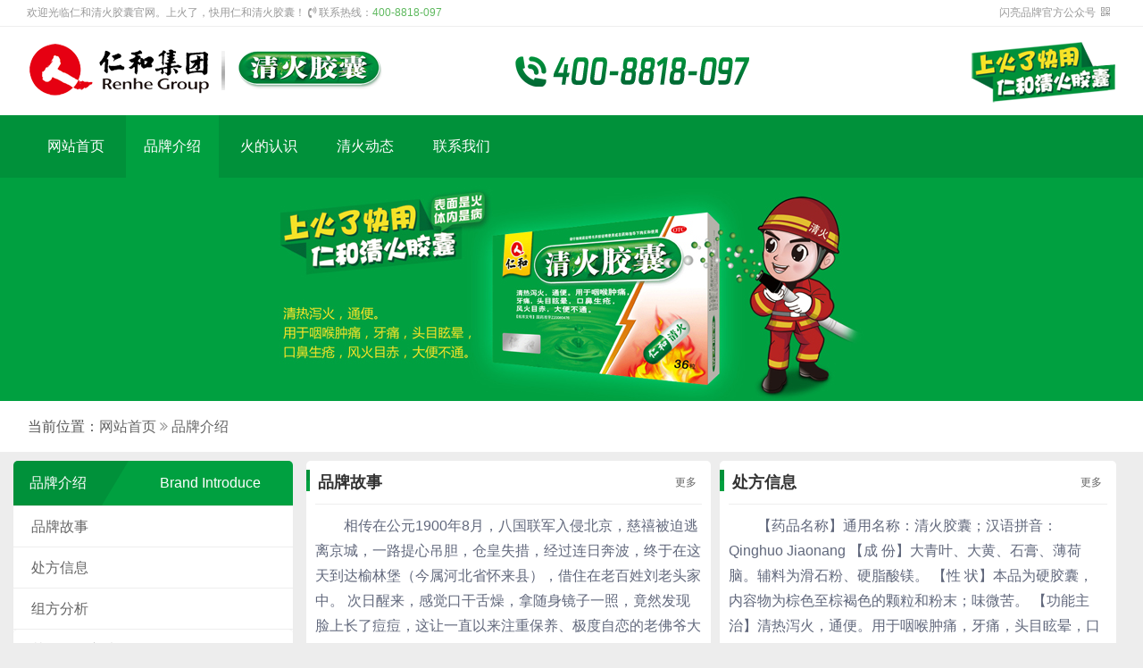

--- FILE ---
content_type: text/html; charset=UTF-8
request_url: http://www.rhqinghuo.com/?cat=1
body_size: 8995
content:
<!doctype html>
<html class="no-js">
    <head>
        <meta charset="utf-8">
        <meta http-equiv="X-UA-Compatible" content="IE=edge">
        <title>品牌介绍-仁和集团官网</title>
        
        <!--网站关键词-->
        <meta name="keywords" content="品牌介绍-仁和集团">
	        
        <meta name="description" content="品牌介绍-仁和集团">
        <meta name="viewport" content="width=device-width, initial-scale=1">
		<meta name="baidu-site-verification" content="sqDuAYttFN" />
        <!-- Set render engine for 360 browser -->
        <meta name="renderer" content="webkit"/>
		<meta name="force-rendering" content="webkit"/>
		<meta http-equiv="X-UA-Compatible" content="IE=Edge,chrome=1"/>
        <!-- No Baidu Siteapp-->
        <meta http-equiv="Cache-Control" content="no-siteapp" />

        <!--[if (gte IE 9)|!(IE)]><!-->
        <link href="http://lib.baomitu.com/amazeui/2.7.2/css/amazeui.min.css" rel="stylesheet">
        <script src="https://lib.baomitu.com/jquery/3.1.1/jquery.min.js"></script>
        <!--<![endif]-->
        <!--[if lte IE 8 ]>
        <link rel="stylesheet" href="http://www.rhqinghuo.com/wp-content/themes/qinghuo_pc/assets/css/amazeui.min.css">
        <script src="http://lib.baomitu.com/jquery/1.9.0/jquery.min.js"></script>
        <script src="http://www.rhqinghuo.com/wp-content/themes/qinghuo_pc/assets/js/html5.min.js"></script>
        <script src="http://www.rhqinghuo.com/wp-content/themes/qinghuo_pc/assets/js/amazeui.ie8polyfill.min.js"></script>
        <![endif]-->
        <link rel="stylesheet" type="text/css" href="http://www.rhqinghuo.com/wp-content/themes/qinghuo_pc/assets/css/renhe.css" />
        <link rel="stylesheet" type="text/css" href="http://www.rhqinghuo.com/wp-content/themes/qinghuo_pc/assets/css/wp.css" />
        <link rel="stylesheet" type="text/css" href="http://www.rhqinghuo.com/wp-content/themes/qinghuo_pc/assets/css/renhe_insert.css" />
        <script src="https://lib.baomitu.com/amazeui/2.7.2/js/amazeui.min.js"></script>
		<!--		<script src="https://cdn.bootcss.com/echo.js/1.7.3/echo.min.js"></script>-->
		<script>
var _hmt = _hmt || [];
(function() {
  var hm = document.createElement("script");
  hm.src = "https://hm.baidu.com/hm.js?208b25706a6496b5917239d63f425815";
  var s = document.getElementsByTagName("script")[0]; 
  s.parentNode.insertBefore(hm, s);
})();
</script>

		<style>



.am-container {
    width: 1250px !important;
    max-width: none;
}

		</style>		
    </head>
<body>

<div class="am-padding-vertical-xs renhe-text-light am-text-xs renhe-bg-white">
<div class="am-container">
	欢迎光临仁和清火胶囊官网。上火了，快用仁和清火胶囊！
<i class="am-icon-volume-control-phone"></i> 联系热线：<span class='am-text-success'>400-8818-097</span>
<span class="am-fr">
	闪亮品牌官方公众号
	 <span id="doc-dropdown-js" class="am-dropdown" data-am-dropdown>
	  <span id="weixin" class="renhe-icon renhe-pointer renhe-padding-3px am-margin-right-xs">
	  <i class="am-icon-qrcode am-dropdown-toggle" data-am-dropdown></i>
	  </span>
	  <div class="am-dropdown-content am-padding-0" style="height: 185px;">
	  	<img src="http://www.rhqinghuo.com/wp-content/uploads/sites/20/2017/11/qrcode.png" class="am-img-responsive" alt=""/>
	  	<div class="renhe-text-light am-text-sm am-text-center" style="margin-top: -3px;">
	  		扫码关注微信公众号
	  	</div>
	  </div>
	</span>
	<span>
	
	</span>
</span>
</div>
</div>
<hr class="am-margin-vertical-0">
<div class="renhe-bg-white">
<div class="am-g am-container am-padding-vertical-xs">
  <div class="am-u-sm-5 am-padding-horizontal-0">
  	<img  src="http://www.rhqinghuo.com/wp-content/uploads/sites/20/2021/04/qh-1.png">
  </div>
  
  <div class="am-u-sm-3 am-padding-right-0 am-padding-left-xl">
  	<img src="http://www.rhqinghuo.com/wp-content/uploads/sites/20/2019/10/qinghuotel.png" alt=""/>
  </div>
  
  <div class="am-u-sm-4 am-padding-right-0">

  	<div class="am-fr renhe-margin-top-3">
  	<img src="http://www.rhqinghuo.com/wp-content/uploads/sites/20/2019/11/sdsdsdsd.png" class="renhe-height-85" alt=""/>
  	</div>
  </div>
  
  
  
</div>
</div>

<style>
 /*清除原样式*/
        * {
            margin: 0px;
            padding: 0px;
            border: 0px;
        }

        ul {
            list-style: none;
        }

        a {
            text-decoration: none;
        }
        /*一级菜单样式*/
        #nav {
            width: auto;
            margin: 0px auto;
        }

            #nav ul li {
                float: left;
                /*包含块*/
                position:relative;
            }

                #nav ul li a {
                    display: block;



                    text-align: center;
                    color: #fff;
                    z-index: 999;
                }

      
                /*二级菜单样式*/
                #nav ul li ul {
                position:absolute;
                top:54px;
                left:-60px;
                display:none;
                width: 190px;
                }
                    #nav ul li ul li {
                    float:none;
                    padding: 0px;
                    z-index: 999;
                    }
                    #nav ul li ul li a{
                        background:#00913a;
                        border-top: solid 1px #006834;
                        height: 50px;
                        line-height: 50px;
						z-index: 999;
                    }
                    #nav ul li ul li a:hover{
                        background:#00a040;
                    }
                    
                    /*一级菜单悬停时二级菜单可见*/
                #nav ul li:hover ul {
                display:block;
                }
</style>

<div class="renhe-bg-primary" style="z-index: 999;" data-am-sticky="{animation: 'slide-top'}">
	<div class="am-g am-container am-padding-horizontal-0">
		<div class="am-u-sm-9 am-padding-horizontal-0" id="nav">
			<ul class="renhe-nav am-padding-horizontal">
		  			  	<li class=><a href='/'>网站首页</a></li><li class=renhe-active><a href="http://www.rhqinghuo.com/?cat=1" title="品牌介绍">品牌介绍</a><ul><li><a href="/?cat=6">品牌故事</a></li><li><a href="/?cat=7">处方信息</a></li><li><a href="/?cat=8">组方分析</a></li><li><a href="/?cat=54">其他服用方法</a></li></ul></li><li class=><a href="http://www.rhqinghuo.com/?cat=4" title="火的认识">火的认识</a><ul><li><a href="/?cat=12">定义篇</a></li><li><a href="/?cat=13">分类篇</a></li><li><a href="/?cat=124">治疗篇</a></li></ul></li><li class=><a href="http://www.rhqinghuo.com/?cat=2" title="清火动态">清火动态</a><ul><li><a href="/?cat=9">新闻资讯</a></li><li><a href="/?cat=11">平面展示</a></li><li><a href="/?cat=55">清火视频</a></li></ul></li><li class=><a href="http://www.rhqinghuo.com/?cat=5" title="联系我们">联系我们</a><ul></ul></li>		  	</ul>

		</div>
	</div>
</div>

<script>
function AddFavorite(title, url) {
    try {
        window.external.addFavorite(url, title);
    }
    catch (e) {
        try {
            window.sidebar.addPanel(title, url, "");
        }
        catch (e) {
            alert("抱歉，您所使用的浏览器不支持完成此操作。\n\n加入收藏失败，请使用Ctrl+D进行添加");
        }
    }
}

function SetHome(obj,url){   try{     obj.style.behavior='url(#default#homepage)';     obj.setHomePage(url);   }catch(e){     if(window.netscape){      try{        netscape.security.PrivilegeManager.enablePrivilege("UniversalXPConnect");      }catch(e){        alert("抱歉，此操作被浏览器拒绝！\n\n请在浏览器地址栏输入“about:config”并回车然后将[signed.applets.codebase_principal_support]设置为'true'");      }     }else{     alert("抱歉，您所使用的浏览器无法完成此操作。\n\n您需要手动将【"+url+"】设置为首页。");     }  } }

  $(function() {
    var $dropdown = $('#doc-dropdown-js'),
    data = $dropdown.data('amui.dropdown');
    $('#weixin').on('mouseover', function(e) {
      $dropdown.dropdown('toggle');
      return false;
    });
    
    $('#weixin').on('mouseout', function(e) {
      $dropdown.dropdown('toggle');
      return false;
    });

  });


</script>	<style>
		 .wp-post-image{
		 	height: 130px;
		 	border-radius: 5px;
		 }
		 h2{
		 	color: #000000;
		 	font-size: 18px;
		 }
		 .am-list li:last-child{
		 	border-radius: 5px;
		 }
	</style>
	
	<div style="background: url(http://www.rhqinghuo.com/wp-content/uploads/sites/20/2019/11/slid.jpg);background-position: center;height:250px"></div>
	
<div class="renhe-bg-white renhe-bottom-border-light">	
	<div class="am-padding am-container">
		<span class="renhe-text-link">当前位置：</span><a href="http://www.rhqinghuo.com">网站首页</a> <i class="am-icon-angle-double-right renhe-text-light"></i> <a href="http://www.rhqinghuo.com/?cat=1">品牌介绍</a>	</div>
</div>	
	<div class="am-container">
	
	<div class="am-g am-margin-top-sm">
	
	<div class="am-u-sm-3 renhe-text-white am-padding-0">


			<div class="am-g renhe-border-radius">
				<div class="am-u-sm-4 am-text-center am-padding-right-0">
					<div class="renhe-bg-primary renhe-border-radius-top-left" style="line-height: 50px;">
						品牌介绍					</div>
				</div>
				<div class="am-u-sm-8 am-padding-left-0">
					<div class="renhe-bg-black renhe-border-radius-top-right" style="line-height: 50px;background-color: #00a040;">
						<span class="sanjiao" style="float: left;"></span>
						<div class="am-text-center">
							Brand Introduce
						</div>
						
					</div>
				</div>
			</div>

		<div class="am-padding-bottom-0 am-radius renhe-shadow renhe-bg-white renhe-border-radius">
		<ul class="am-list admin-sidebar-list am-margin-bottom-0 am-padding-horizontal-0 am-margin-top-0 am-padding-top-0 renhe-border-none renhe-border-radius">
			<li class="cat-item cat-item-6"><a href="http://www.rhqinghuo.com/?cat=6" >品牌故事</a>
</li>
	<li class="cat-item cat-item-7"><a href="http://www.rhqinghuo.com/?cat=7" >处方信息</a>
</li>
	<li class="cat-item cat-item-8"><a href="http://www.rhqinghuo.com/?cat=8" >组方分析</a>
</li>
	<li class="cat-item cat-item-54"><a href="http://www.rhqinghuo.com/?cat=54" >其他服用方法</a>
</li>
		</ul>
  </div>
  
  
	<div class="renhe-bg-white am-padding-vertical-sm renhe-border-radius am-margin-top-sm am-margin-bottom-xs">
		<img src="http://www.rhqinghuo.com/wp-content/uploads/sites/20/2019/09/flagg.jpg" style='margin-top: -7px;height: 24px;'>
		<b class="am-text-lg am-text-center am-margin-left-xs renhe-text-dark">
			联系我们
		</b>
		<div class="am-padding-horizontal-sm renhe-border-top">
			<hr class="am-margin-vertical-sm">
				<div class=" renhe-text-grey">
			
			<div>公司地址：</div>
    		<div class="renhe-text-light">
				江西省樟树市药都南大道158号			</div>
			<div class="am-margin-top-sm">联系方式：</div>
    		<div class="renhe-text-light">
				400-8818-097			</div>
			</div>
		</div>
		</div>	
		
	</div>
	<div class="am-u-sm-9">
		
		<div class="am-g">
			<div class="am-u-sm-6 am-padding-right-0">
				<div class="renhe-bg-white am-padding-vertical-sm renhe-border-radius am-margin-bottom-sm">
		<img src="http://www.rhqinghuo.com/wp-content/uploads/sites/20/2019/09/flagg.jpg" style='margin-top: -7px;height: 24px;'>
		<b class="am-text-lg am-text-center am-margin-left-xs renhe-text-dark">
			品牌故事
		</b>
		<a class="am-fr am-margin-top-xs am-margin-right am-text-xs" href="/?cat=6">更多</a>
		<div class="am-padding-horizontal-sm renhe-border-top">
			<hr class="am-margin-vertical-sm">
			<article class="am-article">
			  		<div class="am-article-bd renhe-text-grey renhe-para renhe-line-6">
					
相传在公元1900年8月，八国联军入侵北京，慈禧被迫逃离京城，一路提心吊胆，仓皇失措，经过连日奔波，终于在这天到达榆林堡（今属河北省怀来县），借住在老百姓刘老头家中。 次日醒来，感觉口干舌燥，拿随身镜子一照，竟然发现脸上长了痘痘，这让一直以来注重保养、极度自恋的老佛爷大为沮丧。要是在宫中，早就宣太医来开方调养，然而现在是逃难时期，哪有太医随侍身侧。 见此情景，刘老头向慈禧推荐了一闻名乡里的老中医。老中医医术高明，观察了太后的脸，接着询问了连日来的饮食，随即开了一剂方子，嘱咐连服三天即可。太后将信将疑，吩咐随身宫女按照老中医开的方子抓药、煎药，接连服用了三天，果然痘痘消失了，虽在盛夏时节，却感觉神清气爽，在随后的逃难途中，每逢上火，必用次方，屡试不爽。
一年后，慈禧回到宫中，一直惦记那个老中医，有心将他任命为太医，便派人去请他入宫。可惜榆林堡的刘老头说，老中医就象闲云野鹤，已经游走四方了。
慈禧听后非常遗憾，便把老中医当年开的药方交给太医院保留存档。而这个方子也是现在的清火中成药知名者——仁和清火胶囊的前身。			  		</div>
			  	</article>
		</div>
		</div>		
			</div>
			
			<div class="am-u-sm-6 am-padding-left-sm">
				<div class="renhe-bg-white am-padding-vertical-sm renhe-border-radius am-margin-bottom-sm">
		<img src="http://www.rhqinghuo.com/wp-content/uploads/sites/20/2019/09/flagg.jpg" style='margin-top: -7px;height: 24px;'>
		<b class="am-text-lg am-text-center am-margin-left-xs renhe-text-dark">
			处方信息
		</b>
		<a class="am-fr am-margin-top-xs am-margin-right am-text-xs" href="/?cat=7">更多</a>
		<div class="am-padding-horizontal-sm renhe-border-top">
			<hr class="am-margin-vertical-sm">
			<article class="am-article">
			  		<div class="am-article-bd renhe-text-grey renhe-para renhe-line-6">
					
【药品名称】通用名称：清火胶囊；汉语拼音：Qinghuo Jiaonang
【成    份】大青叶、大黄、石膏、薄荷脑。辅料为滑石粉、硬脂酸镁。
【性    状】本品为硬胶囊，内容物为棕色至棕褐色的颗粒和粉末；味微苦。
【功能主治】清热泻火，通便。用于咽喉肿痛，牙痛，头目眩晕，口鼻生疮，风火目赤，大便不通。
【规    格】0.5g/粒，24粒/盒，36粒/盒
【有 效 期】24个月
【用法用量】口服。一次3片，一日2次。
【国药准字】Z20080476
【不良反应】尚不明确
【禁    忌】尚不明确
【注意事项】
 1.忌烟、酒及辛辣、油腻食物。
 2.无实热者及孕妇慎用。
 3.心脏病、肝病、糖尿病、肾病等慢性病患者应在医师指导下服用。
 4.服药后大便次数每日2到3次者，应减量；每日3次以上者，应停用并向医师咨询。
 5.服药三天后症状无改善，或加重者，应立即停药并去医院就诊。
 6.小儿、年老体弱及脾胃虚寒者慎用，若需使用，必须在医师指导下使用。
 7.对本品过敏者禁用，过敏体质者慎用。
 8.本品性状发生改变时禁止使用。
 9.儿童必须在成人监护下使用。
10.请将本品放在儿童不能接触的地方。
11.如正在服用其他药品，使用本品前请咨询医师或药师。			  		</div>
			  	</article>
		</div>
		</div>		
		</div>
		</div>

		<div class="renhe-bg-white am-padding-vertical-sm renhe-border-radius am-margin-bottom-sm">
		<img src="http://www.rhqinghuo.com/wp-content/uploads/sites/20/2019/09/flagg.jpg" style='margin-top: -7px;height: 24px;'>
		<b class="am-text-lg am-text-center am-margin-left-xs renhe-text-dark">
			组方分析
		</b>
		<a class="am-fr am-margin-top-xs am-margin-right am-text-xs" href="/?cat=8">更多</a>
		</div>
		<div class="renhe-bg-white renhe-border-radius am-padding-sm am-margin-bottom-sm">
			<div class="am-g">
				<div class="am-u-sm-3 am-padding-left-lg">
					<img class="renhe-icon-size-200" src="http://www.rhqinghuo.com/wp-content/uploads/sites/20/2019/11/dahuang.png"/>
					<div class="renhe-width-200 am-text-center am-margin-top-xs renhe-text-grey">大黄</div>
				</div>
				<div class="am-u-sm-9 am-padding-left-lg">
					<div class="am-text-lg renhe-margin-top-3">传统中医理论</div>
					<div class="renhe-text-grey">苦寒 归脾胃大肠肝心经</div>
					<div class="renhe-text-grey">泻下通便 便秘及其他胃肠积滞症 泻火解毒 咽痛 牙龈肿痛 头痛目赤</div>
					<div class="am-margin-top am-text-lg">现代药理研究</div>
					<div class="renhe-text-grey">泻下通便：胆碱样作用（兴奋平滑肌的M受体，肠挪动增加；抑制Na-K-ATP酶活性，阻碍Na的转运，保留水分，促进肠挪动排便</div>
					<div class="renhe-text-grey">增加肠挪动：苷元刺激盆神经，增加肠挪动致泻 </div>
					<div class="renhe-text-grey">清热泻火：泻下作用、抗菌消炎抗病毒活性（游离性蒽醌和表儿茶素没食子酸酯）</div>
				</div>
			</div>
		</div>
		
		<div class="renhe-bg-white renhe-border-radius am-padding-sm am-margin-bottom-sm">
			<div class="am-g">
				<div class="am-u-sm-3 am-padding-left-lg">
					<img class="renhe-icon-size-200" src="http://www.rhqinghuo.com/wp-content/uploads/sites/20/2019/11/qingye.png"/>
					<div class="renhe-width-200 am-text-center am-margin-top-xs renhe-text-grey">大青叶</div>
				</div>
				<div class="am-u-sm-9 am-padding-left-lg">
					<div class="am-text-lg renhe-margin-top-3">传统中医理论</div>
					<div class="renhe-text-grey">苦寒 归心肺胃经 </div>
					<div class="renhe-text-grey">清热解毒 凉血消斑 凉血利咽 咽喉肿痛</div>
					<div class="am-margin-top am-text-lg">现代药理研究</div>
					<div class="renhe-text-grey">抗菌作用：广谱抗菌作用，金黄色葡萄球菌、肠炎杆菌、大肠杆菌等； </div>
					<div class="renhe-text-grey">抗病毒作用：甲型流感、乙型脑膜炎、腮腺炎、流感，抑制感染并抑制增值作用； </div>
					<div class="renhe-text-grey">抗内毒素：直接灭活细菌内毒素、抑制其毒性生物效应、增强机体免疫机能； </div>
					<div class="renhe-text-grey">增强免疫：促进淋巴细胞和巨噬细胞分泌 </div>
				</div>
			</div>
		</div>
		
		<div class="renhe-bg-white renhe-border-radius am-padding-sm am-margin-bottom-sm">
			<div class="am-g">
				<div class="am-u-sm-3 am-padding-left-lg">
					<img class="renhe-icon-size-200" src="http://www.rhqinghuo.com/wp-content/uploads/sites/20/2019/11/shigao.png"/>
					<div class="renhe-width-200 am-text-center am-margin-top-xs renhe-text-grey">石膏</div>
				</div>
				<div class="am-u-sm-9 am-padding-left-lg">
					<div class="am-text-lg renhe-margin-top-3">传统中医理论</div>
					<div class="renhe-text-grey">辛甘大寒 归肺胃经 </div>
					<div class="renhe-text-grey">身热烦渴 咳喘气急 牙龈肿痛 咽喉肿痛 水火烫伤 湿疹</div>
					<div class="am-margin-top am-text-lg">现代药理研究</div>
					<div class="renhe-text-grey"> 含有丰富钙、铁、锌锰、铜等矿物元素 </div>
					<div class="renhe-text-grey">退热：抑制发热时过度兴奋的体温中枢，有强而快的退热作用；</div>
					<div class="renhe-text-grey">免疫：激活吞噬细胞，加强抗菌抗炎作用；</div>
					<div class="renhe-text-grey">抗病毒 </div>
				</div>
			</div>
		</div>
		
		<div class="renhe-bg-white renhe-border-radius am-padding-sm am-margin-bottom-sm">
			<div class="am-g">
				<div class="am-u-sm-3 am-padding-left-lg">
					<img class="renhe-icon-size-200" src="http://www.rhqinghuo.com/wp-content/uploads/sites/20/2019/11/Bao_He_Nao.png"/>
					<div class="renhe-width-200 am-text-center am-margin-top-xs renhe-text-grey">薄荷脑</div>
				</div>
				<div class="am-u-sm-9 am-padding-left-lg">
					<div class="am-text-lg renhe-margin-top-3">传统中医理论</div>
					<div class="renhe-text-grey">辛凉 归肺肝经 </div>
					<div class="renhe-text-grey">头昏头痛 咽喉痒痛 发散风热 透疹 疏肝</div>
					<div class="am-margin-top am-text-lg">现代药理研究</div>
					<div class="renhe-text-grey">清凉止痒：薄荷油麻醉神经末梢，刺激皮肤的冷感受器而产生冷感；</div>
					<div class="renhe-text-grey">散热：兴奋中枢神经，促进毛细血管扩张，起到散热解热作用；  </div>
					<div class="renhe-text-grey">抑制真菌和病毒的生长繁殖；</div>
					<div class="renhe-text-grey">抗炎镇痛作用，促进药物吸收</div>
				</div>
			</div>
		</div>
		
		

		<div class="renhe-bg-white am-padding-vertical-sm renhe-border-radius am-margin-bottom-sm am-margin-top-0">
		<img src="http://www.rhqinghuo.com/wp-content/uploads/sites/20/2019/09/flagg.jpg" style='margin-top: -7px;height: 24px;'>
		<b class="am-text-lg am-text-center am-margin-left-xs renhe-text-dark">
			其他服用方法
		</b>
		<a class="am-fr am-margin-top-xs am-margin-right am-text-xs" href="/?cat=54">更多</a>
		</div>
		
			<div class="renhe-bg-white am-padding-sm renhe-border-radius renhe-text-grey am-margin-bottom-xs">
			
			<img class="renhe-img-width" src="http://www.rhqinghuo.com/wp-content/uploads/sites/20/2019/11/aa9966.png"/>
			
				<div class="am-margin-top-sm">1.取出1粒清火胶囊，剥开胶囊壳，把粉末导入卡片凹槽中</div>
				
				<div>2.加入少量的饮用水，用医用小压片搅拌均匀，成糊状；</div>
				
				<div>3.涂抹之前，请先漱口，清洁患处；</div>
				
				<div>4.然后用小压片把拌成糊状的清火胶囊均匀涂抹在患处，保持患处药物停留处3分钟，避免药物流动影响效果；5.3分钟后，用饮用水漱口，清洗干净即可。</div>
		</div>

		
	</div>
</div>
</div>

<!--科研力量结束-->
<div class="am-margin-top-xs"></div>
<div style="background-color: #00a040;color: #78808d;">
<div class="am-g am-container am-padding-top am-padding-bottom">
	<div class="am-u-sm-2">
		<div class="renhe-bottom-link-title"><b>仁和旗下公司与品牌</b></div>
		<img class="am-margin-top-sm" src="http://www.rhqinghuo.com/wp-content/uploads/sites/20/2017/09/rhlogo.png" alt="仁和旗下公司与品牌"/>
	</div>
	<div class="am-u-sm-2">
		<div class="renhe-bottom-link-title"><b>总部官网</b></div>
		<ul class="am-avg-sm-1 renhe-bottom-link">
			<li><a href="http://www.renhe.com/" rel="nofollow" target="_blank">仁和集团发展有限公司</a></li>
			<li><a href="http://www.renheyaoye.com/" rel="nofollow" target="_blank">仁和药业股份有限公司</a></li>
			<li><a href="http://www.renhe.com/assets/swf/jtswf/index.html" rel="nofollow" target="_blank">仁和集团总部全景</a></li>
			<li><a href="http://www.renhe.com/assets/swf/863swf/index.html" rel="nofollow" target="_blank">仁和863科技园全景</a></li>
		</ul>
		<!--<div  class="renhe-bottom-link-title"><b>上市代码</b></div>
		<div class="renhe-text-white">
		深证A股000650
		</div>-->
	</div>
	<div class="am-u-sm-2" style="color: #78808d;">
		<div class="renhe-bottom-link-title"><b>工业公司官网</b></div>
		<ul class="am-avg-sm-2 renhe-bottom-link">
			<li><a href="http://www.ydrenhe.com/" rel="nofollow" target="_blank">仁和制药</a></li>
		    <li><a href="http://www.kmrenhe.com/" rel="nofollow" target="_blank">康美医药</a></li>
		    <li><a href="http://slzy.renhe.com/" rel="nofollow" target="_blank">闪亮制药</a></li>
		    <li><a href="http://www.jxzhiyao.com/" rel="nofollow" target="_blank">江西制药</a></li>
		    <li><a href="http://zszy.renhe.com/" rel="nofollow" target="_blank">樟树制药</a></li>
		    <li><a href="http://tgzy.renhe.com/" rel="nofollow" target="_blank">铜鼓制药</a></li>
		    <li><a href="http://jasl.renhe.com/" rel="nofollow" target="_blank">吉安三力</a></li>
		    <li><a href="http://www.ysrenhe.com/" rel="nofollow" target="_blank">药用塑胶</a></li>
		</ul>
	</div>

	<div class="am-u-sm-2">
		<div class="renhe-bottom-link-title"><b>商业公司官网</b></div>
		<ul class="am-avg-sm-2 renhe-bottom-link">
			<li><a href="http://www.jxrenheyaoye.com/" rel="nofollow" target="_blank">仁和药业</a></li>
			<li><a href="http://www.zfrenhe.com/" rel="nofollow" target="_blank">仁和中方</a></li>
			<li><a href="http://www.zhongjinyaoye.com/" rel="nofollow" target="_blank">中进药业</a></li>
			<li><a href="http://www.renhekangjian.com/" rel="nofollow" target="_blank">仁和康健</a></li>
		</ul>
	</div>
	
	
	<div class="am-u-sm-2 am-padding-horizontal-lg">
		
		<div class="renhe-bottom-link-title"><b>品牌官网</b></div>
		<ul class="am-avg-sm-1 renhe-bottom-link">
			<li><a href="http://www.fuyanjie.com/" rel="nofollow" target="_blank">妇炎洁</a></li>
			<li><a href="http://www.shanliang.com/" rel="nofollow" target="_blank">闪亮</a></li>
			<li><a href="http://www.youkadan.cn/" rel="nofollow" target="_blank">优卡丹</a></li>
			<li><a href="http://www.rhkelike.com/" rel="nofollow" target="_blank">仁和可立克</a></li>
		</ul>
	</div>
	
	
	<div class="am-u-sm-2 am-padding-horizontal-lg">
		
		<div class="am-padding-sm am-padding-bottom-xs" style="background-color: #00913a;">
		<img class="renhe-img-width" src="http://www.rhqinghuo.com/wp-content/uploads/sites/20/2017/11/qrcode.png" />
		<div class="am-text-center am-text-sm am-padding-top-xs renhe-text-white" style="color: #EEEEEE;">清火胶囊公众号</div>
		</div>
		
		<!--<div class="renhe-bottom-link-title"><b>品牌官网</b></div>
		<ul class="am-avg-sm-2 renhe-bottom-link">
			<li><a href="http://www.fuyanjie.com/" rel="nofollow" target="_blank">妇炎洁</a></li>
			<li><a href="http://www.shanliang.com/" rel="nofollow" target="_blank">闪亮</a></li>
			<li><a href="http://www.youkadan.cn/" rel="nofollow" target="_blank">优卡丹</a></li>
			<li><a href="http://www.rhkelike.com/" rel="nofollow" target="_blank">可立克</a></li>
			<li><a href="http://www.rhqinghuo.com/" rel="nofollow" target="_blank">清火胶囊</a></li>
			<li><a href="http://www.shenlubupian.com/" rel="nofollow" target="_blank">参鹿补片</a></li>
		</ul>-->
	</div>
	
	<div class="am-u-sm-2 am-padding-horizontal-lg">
		
		<!--<div class="am-padding-sm am-padding-bottom-xs" style="background-color: #aa0a14;">
		<img class="renhe-img-width" src="" />
		<div class="am-text-center am-text-sm am-padding-top-xs renhe-text-white" style="color: #bbbbbb;">仁和滋补公众号</div>
		</div>-->
		
		
		<!--<div class="renhe-bottom-link-title"><b>互联网产业</b></div>
		<ul class="am-avg-sm-1 renhe-bottom-link">
			<li><a href="http://www.yaofang.cn/" rel="nofollow" target="_blank">药房网</a></li>
			<li><a href="http://fuyanjie.tmall.com" rel="nofollow" target="_blank">妇炎洁天猫旗舰店</a></li>
			<li><a href="https://renheyp.tmall.com/" rel="nofollow" target="_blank">天猫仁和官方旗舰店</a></li>
		</ul>-->
	</div>
</div>
</div><div style="background-color: #00913a;">
	<div class="am-g am-container">
		<div class="am-u-sm-8 am-u-sm-centered am-text-center renhe-text-white am-padding-top-sm am-padding-bottom-sm" style="color: #ffffff;">
			
	    	<div>
	    	Copyright ©<script>document.write(new Date().getFullYear());</script>
	    	仁和集团发展有限公司
	    	All Rights Reserved
	    	</div>
	    	
	    	<div>
			<span>互联网药品信息服务资格证书：(赣)-非经营性-2018-0004</span>
	    	<!--<span class="am-margin-left-sm">网站建设：创新开发管理部 </span>-->
	    	<a href='https://beian.miit.gov.cn/' target='_blank' rel='nofollow' style='color:#ffffff'>赣ICP备12002197号-1</a>
	    	</div>	
	    	
		</div>
	</div>
</div>

</body>
</html>

--- FILE ---
content_type: text/css
request_url: http://www.rhqinghuo.com/wp-content/themes/qinghuo_pc/assets/css/renhe.css
body_size: 5648
content:
body{
	background-color: #ededed;
}
body {
    font-family: "方正黑体","Segoe UI","Lucida Grande",Helvetica,Arial,"Microsoft YaHei",FreeSans,Arimo,"Droid Sans","wenquanyi micro hei","Hiragino Sans GB","Hiragino Sans GB W3",FontAwesome,sans-serif;
}
h1,
h2,
h3,
h4,
h5,
h6 {
  margin: 0;
  font-weight: 600;
  font-size: 100%;
}



a {
  color: #666666;
}
a:hover,
a:focus {
  color: #00a040;
}
a:focus {
  outline: thin dotted;
  outline: 1px auto -webkit-focus-ring-color;
  outline-offset: -2px;
}

.renhe-link-white a {
  color: #FFFFFF;
}
.renhe-link-white a:hover,
.renhe-link-white a:focus {
  color: #E60012;
}

.am-container {
	width: 1200px !important; max-width: none;
} 

.am-slider-c2 {
    /* -webkit-box-shadow: 0 1px 4px rgba(0,0,0,.2); */
    /* box-shadow: 0 1px 4px rgba(0,0,0,.2); */
   box-shadow: none;
}


.renhe-login-panel{
    width: 400px;
    height: 500px;
    margin: 0 auto;
    background: #fff;
    border-radius: 6px;
    box-shadow: 0 1px 11px rgba(0, 0, 0, 0.1);
}

/*margin上间距*/
.renhe-margin-top-02rem{
    margin-top:0.2rem;
}
.renhe-margin-top-03rem{
    margin-top:0.3rem;
}
.renhe-margin-top-05rem{
    margin-top:0.5rem;
}
.renhe-margin-top-1rem{
    margin-top:1rem;
}
.renhe-margin-top-1-5rem{
    margin-top:1.5rem;
}
.renhe-margin-top-2rem{
    margin-top:2rem;
}
.renhe-margin-top-3rem{
    margin-top:3rem;
}
.renhe-margin-top-4rem{
    margin-top:4rem;
}
.renhe-margin-top-5rem{
    margin-top:5rem;
}
.renhe-margin-top-7rem{
    margin-top:7rem;
}
.renhe-margin-top-10rem{
    margin-top:10rem;
}
.renhe-margin-top-12rem{
    margin-top:12rem;
}
.renhe-margin-top-15rem{
    margin-top:15rem;
}
/*margin负上间距-top*/
.renhe-margin-top--05rem{
    margin-top:-0.5rem;
}
.renhe-margin-top--1rem{
    margin-top:-1rem;
}
.renhe-margin-top--2rem{
    margin-top:-2rem;
}
.renhe-margin-top--3rem{
    margin-top:-3rem;
}
.renhe-margin-top--4rem{
    margin-top:-4rem;
}
.renhe-margin-top--5rem{
    margin-top:-5rem;
}
.renhe-margin-top--10rem{
    margin-top:-10rem;
}
.renhe-margin-top--12rem{
    margin-top:-12rem;
}
.renhe-margin-top--15rem{
    margin-top:-15rem;
}
/*margin左间距left*/
.renhe-margin-left--05rem{
    margin-left:-0.5rem;
}
.renhe-margin-left--1rem{
    margin-left:-1rem;
}
.renhe-margin-left--1-5rem{
    margin-left:-1.5rem;
}
.renhe-margin-left-05rem{
    margin-left:0.5rem;
}
.renhe-margin-left-1rem{
    margin-left:1rem;
}
.renhe-margin-left-2rem{
    margin-left:2rem;
}
.renhe-margin-left-3rem{
    margin-left:3rem;
}
.renhe-margin-left-4rem{
    margin-left:4rem;
}
.renhe-margin-left-5rem{
    margin-left:5rem;
}
.renhe-margin-left-10rem{
    margin-left:10rem;
}
.renhe-margin-left-12rem{
    margin-left:12rem;
}
.renhe-margin-left-15rem{
    margin-left:15rem;
}
/*margin下间距*/
.renhe-margin-bottom-05rem{
    margin-bottom:0.5rem;
}
.renhe-margin-bottom-1rem{
    margin-bottom:1rem;
}
.renhe-margin-bottom-2rem{
    margin-bottom:2rem;
}
.renhe-margin-bottom-3rem{
    margin-bottom:3rem;
}
.renhe-margin-bottom-4rem{
    margin-bottom:4rem;
}
.renhe-margin-bottom-5rem{
    margin-bottom:5rem;
}
.renhe-margin-bottom-10rem{
    margin-bottom:10rem;
}
.renhe-margin-bottom-12rem{
    margin-bottom:12rem;
}
.renhe-margin-bottom-15rem{
    margin-bottom:15rem;
}
/*margin右间距*/
.renhe-margin-right-05rem{
    margin-right:0.5rem;
}
.renhe-margin-right-1rem{
    margin-right:1rem;
}
.renhe-margin-right-2rem{
    margin-right:2rem;
}
.renhe-margin-right-3rem{
    margin-right:3rem;
}
.renhe-margin-right-4rem{
    margin-right:4rem;
}
.renhe-margin-right-5rem{
    margin-right:5rem;
}
.renhe-margin-right-10rem{
    margin-right:10rem;
}
.renhe-margin-right-12rem{
    margin-right:12rem;
}
.renhe-margin-right-15rem{
    margin-right:15rem;
}

/*padding上间距top*/
.renhe-padding-top-1rem{
    padding-top:1rem;
}
.renhe-padding-top-2rem{
    padding-top:2rem;
}
.renhe-padding-top-5rem{
    padding-top:5rem;
}
.renhe-padding-top-10rem{
    padding-top:10rem;
}
.renhe-padding-top-12rem{
    padding-top:12rem;
}
.renhe-padding-top-15rem{
    padding-top:15rem;
}

/*padding上间距-top*/
.renhe-padding-top--1rem{
    padding-top:-1rem;
}
.renhe-padding-top--2rem{
    padding-top:-2rem;
}
.renhe-padding-top--5rem{
    padding-top:-5rem;
}
.renhe-padding-top--10rem{
    padding-top:-10rem;
}
.renhe-padding-top--12rem{
    padding-top:-12rem;
}
.renhe-padding-top--15rem{
    padding-top:-15rem;
}

/*padding间距四周*/
.renhe-padding-05rem{
    padding:0.5rem;
}
.renhe-padding-3px{
    padding:3px;
}
.renhe-padding-1rem{
    padding:1rem;
}
.renhe-padding-2rem{
    padding:2rem;
}
.renhe-padding-3rem{
    padding:3rem;
}
.renhe-padding-5rem{
    padding:5rem;
}
.renhe-padding-10rem{
    padding:10rem;
}
.renhe-padding-12rem{
    padding:12rem;
}
.renhe-padding-15rem{
    padding:15rem;
}

/*padding横向间距四周*/
.renhe-padding-h-05rem{
    padding-left:0.5rem;
    padding-right:0.5rem;
}
.renhe-padding-h-1rem{
    padding-left:1rem;
    padding-right:1rem;
}
.renhe-padding-h-2rem{
    padding-left:2rem;
    padding-right:2rem;
}
.renhe-padding-h-3rem{
    padding-left:2rem;
    padding-right:2rem;
}
.renhe-padding-h-5rem{
    padding-left:5rem;
    padding-right:5rem;
}
.renhe-padding-h-10rem{
    padding-left:10rem;
    padding-right:10rem;
}
.renhe-padding-h-12rem{
    padding-left:12rem;
    padding-right:12rem;
}
.renhe-padding-h-15rem{
    padding-left:15rem;
    padding-right:15rem;
}

/*文字颜色*/
.renhe-text-color-888888{
    color: #888888;
}
.renhe-text-light{
    color: #999999;
}
.renhe-text-default{
    color: #666666;
}
.renhe-text-link{
	color:#555555;
}
.renhe-text-dark{
    color: #333333;
}
.renhe-text-white{
    color: #ffffff;
}
.renhe-text-black{
    color: #000000;
}
.renhe-text-primary{
	color: #E60012;
}
.renhe-text-secondary{
	color: #e60012;
}

/*背景颜色*/
.renhe-bg-white{
    background-color: #ffffff;
}
.renhe-bg-black{
    background-color: #555555;
}
.renhe-bg-primary{
    background-color: #0078f0;
}
.renhe-bg-secondary{
    background-color: #e60012;
}
.renhe-bg-dark{
	background-color: #CD0010;
}
.renhe-bg-blue{
	background-color: #00A0E9;
}
.renhe-bg-blue-dark{
	background-color: #008ECF;
}
.renhe-bg-green{
	background-color: #009944;	
}
.renhe-bg-green-dark{
	background-color: #007F39;	
}
.renhe-bg-yellow{
	background-color: #EF9600;
}
.renhe-bg-yellow-dark{
	background-color: #D68600;
}
.renhe-bg-cyan{
	background-color: #03BED7;
}

.renhe-bg-bg{
	background-color: #F5F5F5
}

.renhe-bg-animation{
    -webkit-transition-property: opacity;
    -webkit-transition-duration: 0.5s;
    -webkit-transition-timing-function: ease;
}

.renhe-bg-animation:hover {
	    opacity: 0.75;
}

/*浮动*/
.renhe-absolute{
    position: absolute;
}
/*浮动左间距*/
.renhe-left-05rem{
    left:0.5rem;
}
.renhe-left-1rem{
    left:1rem;
}
.renhe-left-2rem{
    left:2rem;
}
.renhe-left-3rem{
    left:3rem;
}
.renhe-left-4rem{
    left:4rem;
}
.renhe-left-5rem{
    left:5rem;
}
.renhe-left-10rem{
    left:10rem;
}
.renhe-left-12rem{
    left:12rem;
}
.renhe-left-15rem{
    left:15rem;
}
/*浮动下间距*/
.renhe-bottom-05rem{
    bottom:0.5rem;
}
.renhe-bottom-1rem{
    bottom:1rem;
}
.renhe-bottom-2rem{
    bottom:2rem;
}
.renhe-bottom-3rem{
    bottom:3rem;
}
.renhe-bottom-4rem{
    bottom:4rem;
}
.renhe-bottom-5rem{
    bottom:5rem;
}
.renhe-bottom-10rem{
    bottom:10rem;
}
.renhe-bottom-12rem{
    bottom:12rem;
}
.renhe-bottom-15rem{
    bottom:15rem;
}

/*圆角*/
.renhe-radius{
	border-radius: 5px;	
}

/*描边*/
.renhe-border{
    border:solid 1px #E60012;
}
.renhe-border-light{
	border:solid 1px #EFEFEF;
}
.renhe-border-default{
	border:solid 1px #DDDDDD;
}
.renhe-bottom-border-primary{
	border-bottom: solid 3px #E60012;
}
.renhe-border-bottom-light{
	border-bottom: solid 1px #F6F6F6;
}
.renhe-border-no-h{
	border-left: none;
	border-right: none;
}
.renhe-border-none{
	border: none;
}
.renhe-border-right-dashed{
	border-right:dashed 1px white;
}

.renhe-border-top-1{
    border-top:solid 1px #FFFFFF;
}
.renhe-border-top-2{
    border-top:solid 2px #FFFFFF;
}
.renhe-border-top-3{
    border-top:solid 3px #FFFFFF;
}
.renhe-border-top-4{
    border-top:solid 4px #FFFFFF;
}
.renhe-border-top-5{
    border-top:solid 5px #FFFFFF;
}

.renhe-news-height{
	height: 244px;
}
.renhe-company-height{
	height: 373px;
}
.renhe-company-introduce-height{
	height: 505px;
}
.renhe-contact-height{
	height: 350px;
}
.renhe-thumb-height{
	height: 164px;
}
.renhe-img-height-140{
	height: 140px;
}

.renhe-img-height-130{
	height: 130px;
}

.renhe-img-height-125{
	height: 125px;
}

.renhe-img-height-120{
	height: 120px;
}

.renhe-img-height-100{
	height: 100px;
}

.renhe-img-height-80{
	height: 80px;
}

.renhe-img-border-padding{
	padding: 3px;
}

/*标题标签*/
h1,h2,h3,h4,h5,h6 {
  margin-bottom: 0.25em;
  font-size: 100%;
}
h1 {
  font-size: 1.5em;
}
h2 {
  font-size: 1.25em;
}


/*股票横线*/
.renhe-stock-line{
	width: 205px;
}
/*联系方式横线*/
.renhe-contact-line{
	width: 250px;
}

/*图片*/
.renhe-img{
	opacity:1;
	transition: opacity 0.2s ease-in;
	-moz-transition: opacity 0.2s ease-in;	/* Firefox 4 */
	-webkit-transition: opacity 0.2s ease-in;	/* Safari 和 Chrome */
	-o-transition: opacity 0.2s ease-in;	/* Opera */
}
.renhe-img:hover{
	opacity:0.6;
	transition: opacity 0.2s ease-in;
	-moz-transition: opacity 0.2s ease-in;	/* Firefox 4 */
	-webkit-transition: opacity 0.2s ease-in;	/* Safari 和 Chrome */
	-o-transition: opacity 0.2s ease-in;	/* Opera */
}

.renhe-shadow {
    box-shadow: 1px 1px 10px rgba(0, 0, 0, 0.05);
    -moz-box-shadow:  1px 1px 10px rgba(0, 0, 0, 0.05);
    -webkit-box-shadow: 1px 1px 10px rgba(0, 0, 0, 0.05);
    -o-box-shadow:  1px 1px 10px rgba(0, 0, 0, 0.05);
    -ms-box-shadow:  1px 1px 10px rgba(0, 0, 0, 0.05);
}

.am-article-bd img {
  display: block;
  max-width: 100%;
  margin-top: 20px;
  /*border: solid 1px #EEEEEE;
  padding: 3px;
  border-radius: 3px;*/
}

.am-article-bd p,.am-article-bd div {
	text-indent: 2em;
	color: #61687c;
	line-height: 1.8em;
}

.am-article-bd p strong{
    text-indent: 0em;
    line-height: 1.8em;
}

.renhe-para p{
	text-indent: 2em;
}

.renhe-indent{
	text-indent: 2em;
}

.renhe-bottom-link-title b{
	color: #ffffff;
}

.renhe-bottom-link li{
	line-height: 35px;
}

.renhe-bottom-link li a{
	color: #ffffff;
}
.renhe-bottom-link li a:hover{
	color: #ffffff;
	-webkit-animation-name: am-shake;
          animation-name: am-shake;
    -webkit-animation-duration: 0.8s;
          animation-duration: 0.8s;
    -webkit-animation-timing-function: linear;
          animation-timing-function: linear;
}

.renhe-nav{
	width: 100%;
	height: 70px;
	margin: 0 auto;
}

.renhe-nav li{
	display: inline;
	height: 70px;
	padding: 0 2px;
}

.renhe-nav li a{
	display: inline-block;
	padding: 0 20px;
	height: 70px;
	line-height: 70px;
	color: #FFF;
	font-size: 16px;
}

.renhe-nav li:first{
	margin-left: 0px;
	padding-left: 0px;
}

.renhe-nav li a:first{
	margin-left: 0px;
	padding-left: 0px;
}

.renhe-nav li a:hover,
.renhe-nav li a:focus{
	background-color: #00a040;
}

.renhe-nav .renhe-active a {
    background: #00a040;
}

.renhe-nav li a:hover {
    background-color: #00a040;
}

/*默认按钮*/
.renhe-btn-default {
  color: #666;
  background-color: #FFFFFF;
  border-color: #EEEEEE;
}
a.renhe-btn-default:visited {
  color: #666;
}
.renhe-btn-default:hover,
.renhe-btn-default:focus,
.renhe-btn-default:active,
.renhe-btn-default.am-active{
  background-color: #00a040;
  border-color: #00a040;
  color: #FFF;
}
.renhe-btn-default:active,
.renhe-btn-default.am-active{
  background-image: none;
  background-color: #FFFFFF;
  border-color: #EEEEEE;
}
.renhe-btn-default.am-disabled,
.renhe-btn-default[disabled],
fieldset[disabled] .renhe-btn-default,
.renhe-btn-default.am-disabled:hover,
.renhe-btn-default[disabled]:hover,
fieldset[disabled] .renhe-btn-default:hover,
.renhe-btn-default.am-disabled:focus,
.renhe-btn-default[disabled]:focus,
fieldset[disabled] .renhe-btn-default:focus,
.renhe-btn-default.am-disabled:active,
.renhe-btn-default[disabled]:active,
fieldset[disabled] .renhe-btn-default:active,
.renhe-btn-default.am-disabled.am-active,
.renhe-btn-default[disabled].am-active,
fieldset[disabled] .renhe-btn-default.am-active {
  background-color: #FFFFFF;
  border-color: #EEEEEE;
}

/*按钮*/
.renhe-btn-primary {
  color: #fff;
  background-color: #E60012;
  border-color: #E60012;
}
a.renhe-btn-primary:visited {
  color: #fff;
}
.renhe-btn-primary:hover,
.renhe-btn-primary:focus,
.renhe-btn-primary:active,
.renhe-btn-primary.am-active,
.am-dropdown.am-active .renhe-btn-primary.am-dropdown-toggle {
  color: #fff;
  border-color: #CD0010;
}
.renhe-btn-primary:hover,
.renhe-btn-primary:focus {
  background-color: #CD0010;
  border-color: #CD0010;
}
.renhe-btn-primary:active,
.renhe-btn-primary.am-active,
.am-dropdown.am-active .renhe-btn-primary.am-dropdown-toggle {
  background-image: none;
  background-color: #E60012;
  border-color: #E60012;
}
.renhe-btn-primary.am-disabled,
.renhe-btn-primary[disabled],
fieldset[disabled] .renhe-btn-primary,
.renhe-btn-primary.am-disabled:hover,
.renhe-btn-primary[disabled]:hover,
fieldset[disabled] .renhe-btn-primary:hover,
.renhe-btn-primary.am-disabled:focus,
.renhe-btn-primary[disabled]:focus,
fieldset[disabled] .renhe-btn-primary:focus,
.renhe-btn-primary.am-disabled:active,
.renhe-btn-primary[disabled]:active,
fieldset[disabled] .renhe-btn-primary:active,
.renhe-btn-primary.am-disabled.am-active,
.renhe-btn-primary[disabled].am-active,
fieldset[disabled] .renhe-btn-primary.am-active {
  background-color: #E60012;
  border-color: #E60012;
}

/*按钮2*/
.renhe-btn-secondary {
  color: #fff;
  background-color: #e60012;
  border-color: #e60012;
}
a.renhe-btn-secondary:visited {
  color: #fff;
}
.renhe-btn-secondary:hover,
.renhe-btn-secondary:focus,
.renhe-btn-secondary:active,
.renhe-btn-secondary.am-active,
.am-dropdown.am-active .renhe-btn-secondary.am-dropdown-toggle {
  color: #fff;
  border-color: #AF4706;
}
.renhe-btn-secondary:hover,
.renhe-btn-secondary:focus {
  background-color: #AF4706;
  border-color: #AF4706;
}
.renhe-btn-secondary:active,
.renhe-btn-secondary.am-active,
.am-dropdown.am-active .renhe-btn-secondary.am-dropdown-toggle {
  background-image: none;
  background-color: #AF4706;
  border-color: #AF4706;
}
.renhe-btn-secondary.am-disabled,
.renhe-btn-secondary[disabled],
fieldset[disabled] .renhe-btn-secondary,
.renhe-btn-secondary.am-disabled:hover,
.renhe-btn-secondary[disabled]:hover,
fieldset[disabled] .renhe-btn-secondary:hover,
.renhe-btn-secondary.am-disabled:focus,
.renhe-btn-secondary[disabled]:focus,
fieldset[disabled] .renhe-btn-secondary:focus,
.renhe-btn-secondary.am-disabled:active,
.renhe-btn-secondary[disabled]:active,
fieldset[disabled] .renhe-btn-secondary:active,
.renhe-btn-secondary.am-disabled.am-active,
.renhe-btn-secondary[disabled].am-active,
fieldset[disabled] .renhe-btn-secondary.am-active {
  background-color: #e60012;
  border-color: #e60012;
}

/*d1修改颜色*/
.am-slider-d1 .am-slider-desc {
  text-align: center;
  color: #fff;
  background-color:#e60012;
}


/**
  * Slider Theme: d2
  */
.am-slider-d2 {
  margin-bottom: 20px;
  -webkit-box-shadow: 0 1px 4px rgba(0, 0, 0, 0.2);
          box-shadow: 0 1px 4px rgba(0, 0, 0, 0.2);
  /* Control Nav */
}
.am-slider-d2 .am-viewport {
  max-height: 2000px;
  -webkit-transition: all 1s ease;
  transition: all 1s ease;
}
.loading .am-slider-d2 .am-viewport {
  max-height: 300px;
}
.am-slider-d2 .am-slider-desc {
  position: absolute;
  left: 30px;
  bottom: 120px;
  width: 620px;
  color: #fff;
}
.am-slider-d2 .am-slider-content {
  background-color: rgba(0, 0, 0, 0.7);
  padding: 20px 15px;
  margin-bottom: 20px;
}
.am-slider-d2 .am-slider-content p {
  margin: 0;
  display: block;
  word-wrap: normal;
  /* for IE */
  text-overflow: ellipsis;
  white-space: nowrap;
  overflow: hidden;
  font-size: 1.4rem;
}
.am-slider-d2 .am-slider-title {
  font-weight: normal;
  margin-bottom: 10px;
  display: block;
  word-wrap: normal;
  /* for IE */
  text-overflow: ellipsis;
  white-space: nowrap;
  overflow: hidden;
}
.am-slider-d2 .am-slider-more {
  color: #eeeeee;
  font-size: 1.3rem;
  background-color:#e60012;
  padding: 10px;
}
.am-slider-d2 .am-slider-more:hover {
  background-color: #E60012;
}
/*.am-slider-d2 .am-control-nav {
  width: 100%;
  position: absolute;
  bottom: -15px;
  text-align: center;
}
.am-slider-d2 .am-control-nav li {
  margin: 0 6px;
  display: inline-block;
}
.am-slider-d2 .am-control-nav li a {
  width: 8px;
  height: 8px;
  display: block;
  background-color: rgba(0, 0, 0, 0.5);
  cursor: pointer;
  text-indent: -9999px;
  border-radius: 50%;
  font-size: 0;
  line-height: 0;
  -webkit-box-shadow: inset 0 0 3px rgba(0, 0, 0, 0.3);
          box-shadow: inset 0 0 3px rgba(0, 0, 0, 0.3);
}
.am-slider-d2 .am-control-nav li a:hover {
  background: rgba(0, 0, 0, 0.5);
}
.am-slider-d2 .am-control-nav li a.am-active {
  background: #0e90d2;
  cursor: default;
}*/
.am-slider-d2 .am-direction-nav,
.am-slider-d2 .am-pauseplay {
  display: none;
}

.renhe-pointer{
	cursor: pointer;
}




/*sdfasfdasfd*/
.am-slider-b4 .am-direction-nav a {
  position: absolute;
  top: 50%;
  z-index: 10;
  display: block;
  -webkit-box-sizing: content-box;
          box-sizing: content-box;
  width: 24px;
  height: 24px;
  margin: -16px 0 0;
  padding: 4px;
  overflow: hidden;
  opacity: 0.45;
  background-color: rgba(0, 0, 0, 0.8);
  cursor: pointer;
  text-shadow: 1px 1px 0 rgba(255, 255, 255, 0.3);
  font-size: 0;
  border-radius: 50%;
  text-align: center;
  color: #fff;
  -webkit-transition: all .3s ease;
  transition: all .3s ease;
}
.am-slider-b4 .am-direction-nav a:before {
  display: inline-block;
  font: normal normal normal 1.6rem/1 "FontAwesome", sans-serif;
  /*font-weight: normal; // 2
  font-style: normal; // 2
  vertical-align: baseline; // 3
  line-height: 1; // 4*/
  font-size: inherit;
  text-rendering: auto;
  -webkit-font-smoothing: antialiased;
  -moz-osx-font-smoothing: grayscale;
  -webkit-transform: translate(0, 0);
      -ms-transform: translate(0, 0);
          transform: translate(0, 0);
  content: "\f053";
  font-size: 20px;
  line-height: 24px;
}
.am-slider-b4 .am-direction-nav a.am-prev {
  left: -15px;
}
.am-slider-b4 .am-direction-nav a.am-next {
  right: -15px;
}
.am-slider-b4 .am-direction-nav a.am-next:before {
  content: "\f054";
}
.am-slider-b4 .am-direction-nav .am-disabled {
  opacity: 0!important;
  cursor: default;
}
.am-slider-b4:hover .am-prev {
  opacity: 0.7;
}
.am-slider-b4:hover .am-prev:hover {
  opacity: 0.9;
}
.am-slider-b4:hover .am-next {
  opacity: 0.7;
}
.am-slider-b4:hover .am-next:hover {
  opacity: 0.9;
}


/*g2*/
.am-slider-g2 {
  -webkit-box-shadow: 0 1px 4px rgba(0, 0, 0, 0.2);
          box-shadow: 0 1px 4px rgba(0, 0, 0, 0.2);
  /* Direction Nav */
}
.am-slider-g2 .am-viewport {
  max-height: 2000px;
  -webkit-transition: all 1s ease;
  transition: all 1s ease;
}
.loading .am-slider-g2 .am-viewport {
  max-height: 300px;
}
.am-slider-g2 .am-direction-nav a {
  -webkit-box-sizing: content-box;
          box-sizing: content-box;
  display: block;
  width: 24px;
  height: 24px;
  padding: 4px;
  margin: -16px 0 0;
  position: absolute;
  top: 50%;
  z-index: 10;
  overflow: hidden;
  opacity: 0.45;
  cursor: pointer;
  color: #fff;
  text-shadow: 1px 1px 0 rgba(255, 255, 255, 0.3);
  background-color: rgba(0, 0, 0, 0.5);
  font-size: 0;
  text-align: center;
  border-radius: 50%;
  -webkit-transition: all .3s ease;
  transition: all .3s ease;
}
.am-slider-g2 .am-direction-nav a:before {
  display: inline-block;
  font: normal normal normal 1.6rem/1 "FontAwesome", sans-serif;
  /*font-weight: normal; // 2
  font-style: normal; // 2
  vertical-align: baseline; // 3
  line-height: 1; // 4*/
  font-size: inherit;
  text-rendering: auto;
  -webkit-font-smoothing: antialiased;
  -moz-osx-font-smoothing: grayscale;
  -webkit-transform: translate(0, 0);
      -ms-transform: translate(0, 0);
          transform: translate(0, 0);
  content: "\f053";
  font-size: 16px;
  line-height: 24px;
}
.am-slider-g2 .am-direction-nav a.am-prev {
  left: 10px;
}
.am-slider-g2 .am-direction-nav a.am-next {
  right: 50px;
}
.am-slider-g2 .am-direction-nav a.am-next:before {
  content: "\f054";
}
.am-slider-g2 .am-direction-nav .am-disabled {
  opacity: 0!important;
  cursor: default;
}
.am-slider-g2:hover .am-prev {
  opacity: 0.7;
}
.am-slider-g2:hover .am-prev:hover {
  opacity: 1;
}
.am-slider-g2:hover .am-next {
  opacity: 0.7;
}
.am-slider-g2:hover .am-next:hover {
  opacity: 1;
}
.am-slider-g2 .am-control-nav,
.am-slider-g2 .am-pauseplay {
  display: none;
}

/*追加*/
.am-slider-g2 .am-slider-desc {
  position: absolute;
  left: 50px;
  top: 33%;
  width: 500px;
  color: #fff;
}
.am-slider-g2 .am-slider-content {
  background-color: rgba(0, 0, 0, 0.7);
  background-color: #000\9;
  filter:alpha(opacity=70);-moz-opacity:0.70;-khtml-opacity:0.7;
  padding: 20px 15px;
  margin-bottom: 25px;
}
.am-slider-g2 .am-slider-content p {
  margin: 0;
  display: block;
  word-wrap: normal;
  /* for IE */
  text-overflow: ellipsis;
  white-space: nowrap;
  overflow: hidden;
  font-size: 1.4rem;
}
.am-slider-g2 .am-slider-title {
  font-weight: normal;
  margin-bottom: 10px;
  display: block;
  word-wrap: normal;
  /* for IE */
  text-overflow: ellipsis;
  white-space: nowrap;
  overflow: hidden;
}
.am-slider-g2 .am-slider-more {
  color: #eeeeee;
  font-size: 1.3rem;
  background-color:#e60012;
  padding: 10px;
}
.am-slider-g2 .am-slider-more:hover {
  background-color: #E60012;
}


.am-list > li {
  position: relative;
  display: block;
  margin-bottom: -1px;
  background-color: #fff;
  border: 1px solid #EEEEEE;
  border-width: 1px 0;
}

.am-slider-c2 .am-control-nav li a.am-active {
  background-color: #00913a;
  cursor: default;
  
}

.am-slider-c2 .am-control-nav li a {
  width: 6px;
  height: 6px;
  display: block;
  background-color: rgba(255, 255, 255, 0.6);
  background-color: #FFF\9;
  filter:alpha(opacity=60);-moz-opacity:0.60;-khtml-opacity:0.6;
  cursor: pointer;
  text-indent: -9999px;
}

.am-slider-c2 .am-slider-desc {
  background-color: rgba(0, 0, 0, 0.6);
  background-color: #000\9;
  filter:alpha(opacity=60);-moz-opacity:0.60;-khtml-opacity:0.6;
}


/*仁和小图标宽高*/
.renhe-icon{
	width: 22px;
	height: 22px;
	margin-top:-3px;
}

.renhe-absolute{
	position:absolute;
}

.renhe-float-bottom-25{
	bottom: 25px;
}

/*阴影*/
.renhe-shadow-10{
	-moz-box-shadow:10px 10px 0px #B8B6B7;
	-webkit-box-shadow:10px 10px 0px #B8B6B7;
	box-shadow:10px 10px 0px #B8B6B7;
}

.renhe-img-width{
	width: 100%;
}

/*songti*/
.renhe-font-song{
	font-family: "宋体";
}
/*块级元素转行内元素*/
.renhe-inline{
	display:inline-block;
}

/*input标签横线*/
.renhe-input-line{
	border:0px;
	border-bottom:#666666 1px solid;
}

.renhe-input-width-50{
	width: 50px
}

.renhe-input-width-80{
	width: 80px;
}

.renhe-input-width-100{
	width: 100px
}

.renhe-input-width-120{
	width: 120px
}

.renhe-input-width{
	width: 100%;
	padding: 0 10px;
}

.am-round {
	z-index: 1000;
    position: relative;
    border-radius: 1000px;  
    behavior: url(ie-css3.htc);
}

.am-icon-btn {
  z-index: 1;
  position: relative;
  border-radius: 50%;
  behavior: url(ie-css3.htc);
}

.alignnone{
	display: block;
	margin-left: auto;
	margin-right: auto;
	height: auto;
}
.aligncenter{
	display: block;
	margin-left: auto;
	margin-right: auto;
	height: auto;
}
.alignleft{
	width: 100%;
	height: auto;
}

.alignright{
	width: 100%;
	height: auto;
}

.renhe-panel:hover{
	-webkit-transform:translate3d(0,-2px,0);-ms-transform:translate3d(0,-2px,0);-moz-transform:translate3d(0,-2px,0);-o-transform:translate3d(0,-2px,0);transform:translate3d(0,-2px,0);
	box-shadow:0 15px 30px #ccc;-webkit-box-shadow:0 15px 30px rgba(0,0,0,.1);-ms-box-shadow:0 15px 30px rgba(0,0,0,.1);-moz-box-shadow:0 15px 30px rgba(0,0,0,.1);-o-box-shadow:0 15px 30px rgba(0,0,0,.1)	
}

.renhe-panel-product .renhe-panel:hover{
	box-shadow:0 15px 30px #ccc;-webkit-box-shadow:0 15px 30px rgba(0,0,0,.1);-ms-box-shadow:0 15px 30px rgba(0,0,0,.1);-moz-box-shadow:0 15px 30px rgba(0,0,0,.1);-o-box-shadow:0 15px 30px rgba(0,0,0,.1)	
}

.renhe-panel-product:hover{
	-webkit-transform:translate3d(0,-2px,0);-ms-transform:translate3d(0,-2px,0);-moz-transform:translate3d(0,-2px,0);-o-transform:translate3d(0,-2px,0);transform:translate3d(0,-2px,0);
}

.renhe-icon:hover{
	color: #e60012;
	border-color: #e60012;
}
.renhe-banner-line{
	height: 4px;
}

.am-slider-g2 {
     -webkit-box-shadow: 0 0px 0px rgba(0, 0, 0, 0.2); 
     box-shadow: 0 0px 0px rgba(0, 0, 0, 0.2); 
}

--- FILE ---
content_type: text/css
request_url: http://www.rhqinghuo.com/wp-content/themes/qinghuo_pc/assets/css/wp.css
body_size: 613
content:
.wp-post-image{
	width: 100%;
	height: 170px;
	object-fit: cover;
}

/*按钮*/
.current div {
    color: #fff;
    background-color: #00a040;
    border: solid 1px  #00a040;
}
.current div:hover,
.current div:focus {
	color: #fff;
    background-color: #00a040;
    border-color: #00a040;
}

.current-cat a{
	color: #00a040;
	font-weight: bold;
}

.screen-reader-text{
	width: 80px;
	color: #666666;
}

/*.alignnone{
	width: 100%;
	height: auto;
}
.aligncenter{
	height: auto;
}
.alignleft{
	width: 100%;
	height: auto;
}

.alignright{
	width: 100%;
	height: auto;
}*/

--- FILE ---
content_type: text/css
request_url: http://www.rhqinghuo.com/wp-content/themes/qinghuo_pc/assets/css/renhe_insert.css
body_size: 5829
content:
@font-face{
    font-family:digfont;
    src:url('../font/dig.ttf');
}
.renhe-header {
    position: fixed;
    top: 0;
    left: 0;
    right: 0;
    z-index: 1500;
    font-size: 1.4rem;
    margin-bottom: 0;
}
.renhe-main {
    position: relative;
    height: 100%;
    /*padding-top: 74px;*/
    background: #ededed;
}
.renhe-content {
    display: -webkit-box;
    display: -webkit-flex;
    display: -ms-flexbox;
    display: flex;
    -webkit-box-orient: vertical;
    -webkit-box-direction: normal;
    -webkit-flex-direction: column;
    -ms-flex-direction: column;
    flex-direction: column;
    height: 100%;
    overflow-x: hidden;
    overflow-y: scroll;
    -webkit-overflow-scrolling: touch;
}

.renhe-content-body {
    -webkit-box-flex: 1;
    -webkit-flex: 1 0 auto;
    -ms-flex: 1 0 auto;
    flex: 1 0 auto;
}
.renhe-content-footer {

}

.renhe-container-pc {
    -webkit-box-sizing: border-box;
    box-sizing: border-box;
    margin-left: auto;
    margin-right: auto;
    padding-left: 1rem;
    padding-right: 1rem;
    max-width: 1214px;
    width: 1214px !important; max-width: none;
}

.renhe-container-m{
    max-width: 560px;
    margin-left: auto;
    margin-right: auto;
}


.renhe-border{
    border: solid 1px #DEDEDE;
}
.renhe-border-grey{
    border: solid 1px #e8e8e8;
}
.renhe-border-top-no{
    border: solid 1px #e8e8e8;
    border-top: none;
}
.renhe-border-left{
    border-left: solid 1px #eeeeee;
}
.renhe-border-top-none{
    border-top: none;
}
.renhe-border-orange{
    border:solid 1px #ff9c00;
}
.renhe-border-green{
    border:solid 1px #0aba08;
}
.renhe-border-darkgreen{
    border: solid 1px #439043;
}
.renhe-border-bottom-none{
    border-bottom: none;
}
.renhe-border-light{
    border: solid 1px #EEEEEE;
}
.renhe-border-right{
    border-right: solid 1px #EEEEEE;
}
.renhe-border-table-light{
    border-top: solid 1px #EEEEEE;
    border-right: solid 1px #EEEEEE;
    border-bottom: solid 1px #EEEEEE;
}
.renhe-border-bottom-1{
    border-bottom: solid 1px #eeeeee;
}
/*圆角*/
.renhe-border-radius-sm{
    border-radius: 3px;
}
.renhe-border-radius{
    border-radius: 5px;
}
.renhe-border-radius-left{
    border-bottom-left-radius: 5px;
    border-top-left-radius: 5px;
}
.renhe-border-radius-top{
    border-top-left-radius: 5px;
    border-top-right-radius: 5px;
}
.renhe-border-radius-bottom{
    border-bottom-left-radius: 5px;
    border-bottom-right-radius: 5px;
}
.renhe-border-radius-top-lg{
    border-top-left-radius: 10px;
    border-top-right-radius: 10px;
}
.renhe-border-radius-top-left{
    border-top-left-radius: 5px;
}
.renhe-border-radius-top-right{
    border-top-right-radius: 5px;
}
.renhe-border-radius-top-left-lg{
    border-top-left-radius: 10px;
}
.renhe-border-radius-bottom-lg{
    border-bottom-left-radius: 10px;
    border-bottom-right-radius: 10px;
}
.renhe-border-radius-lg{
    border-radius: 10px;
}
.renhe-border-radius-left-lg{
    border-bottom-left-radius: 10px;
    border-top-left-radius: 10px;
}
.renhe-border-radius-right-lg{
    border-bottom-right-radius: 10px;
    border-top-right-radius: 10px;
}
.renhe-border-width-2{
    border-width: 2px;
}
.renhe-border-round{
    border-radius: 50%;
}
.renhe-border-none{
    border: none;
}

.renhe-border-effect{
    border: solid 5px transparent;
}

/*.renhe-border-effect:hover{
    box-sizing: border-box;
    border: solid 5px #DDDDDD;
}*/


.renhe-text-white{
    color: #ffffff;
}
.renhe-text-primary{
    color: #e60012;
}
.renhe-text-primary-light{
    color: #ffe1d1;
}
.renhe-text-default{
    color: #666666;
}
.renhe-text-default-light{
    color: #777777;
}
.renhe-text-dark{
    color: #333333;
}
.renhe-text-light{
    color: #999999;
}
.renhe-text-light-secondary{
    color: #9fa3b0;
}
.renhe-text-yellow-super{
    color: #ffff00;
}
.renhe-text-green-super{
    color: #00ff00;
}
.renhe-text-orange{
    color: #F37B1D;
}
.renhe-text-green{
    color: #0aba08;
}
.renhe-text-blue{
    color: #00bef1;
}
.renhe-text-red{
    color: #f86161;
}
.renhe-text-yellow{
    color: #f2c92b;
}
.renhe-text-purple{
    color: #da69ce;
}
.renhe-text-darkgreen{
    color: #439043;
}
.renhe-text-weixin{
    color: #46c11b;
}
.renhe-text-grey{
    color: #61687c;
}

.renhe-font-dig{
    font-family: "digfont";
}
.renhe-font-size-10{
    font-size: 10px;
}
.renhe-font-size-12{
    font-size: 12px;
}
.renhe-font-size-15{
    font-size: 15px;
}
.renhe-font-size-17{
    font-size: 17px;
}
.renhe-font-size-18{
    font-size: 18px;
}

.renhe-font-size-20{
    font-size: 20px;
}
.renhe-font-size-22{
    font-size: 22px;
}
.renhe-font-size-24{
    font-size: 24px;
}
.renhe-font-size-25{
    font-size: 25px;
}
.renhe-font-size-28{
    font-size: 28px;
}
.renhe-font-size-32{
    font-size: 32px;
}
.renhe-para{
    text-indent: 2em;
}
/*图标大小*/
.renhe-icon-size-18{
    width: 18px;
    height: 18px;
    object-fit: cover;
}
.renhe-icon-size-20{
    width: 20px;
    height: 20px;
    object-fit: cover;
}
.renhe-icon-size-24{
    width: 24px;
    height: 24px;
    object-fit: cover;
}
.renhe-icon-size-32{
    width: 32px;
    height: 32px;
    object-fit: cover;
}
.renhe-icon-size-38{
    width: 38px;
    height: 38px;
    object-fit: cover;
}
.renhe-icon-size-50{
    width: 50px;
    height: 50px;
    object-fit: cover;
}

.renhe-icon-size-60{
    width: 55px;
    height: 55px;
    object-fit: cover;
}

.renhe-icon-size-65{
    width: 65px;
    height: 65px;
    object-fit: cover;
}

.renhe-icon-size-75{
    width: 75px;
    height: 75px;
    object-fit: cover;
}

.renhe-icon-size-85{
    width: 85px;
    height: 85px;
    object-fit: cover;
}

.renhe-icon-size-100{
    width: 100px;
    height: 100px;
    object-fit: cover;
}

.renhe-icon-size-125{
    width: 125px;
    height: 125px;
    object-fit: cover;
}

.renhe-icon-size-150{
    width: 150px;
    height: 150px;
    object-fit: cover;
}
.renhe-icon-size-200{
    width: 200px;
    height: 200px;
    object-fit: cover;
}
/*背景颜色*/
.renhe-bg-green{
    background-color: #0aba08;
}
.renhe-bg-blue{
    background-color: #00bef1;
}
.renhe-bg-red{
    background-color: #f86161;
}
.renhe-bg-orange{
    background-color: #F37B1D;
}
.renhe-bg-white{
    background-color: #ffffff;
}
.renhe-bg-yellow{
    background-color: #f2c92b;
}
.renhe-bg-purple{
    background-color: #da69ce;
}
/*网站背景色*/
.renhe-bg-primary{
    background-color: #00913a;
}
.renhe-bg-primary-light{
    background-color: #ffe1d1;
}
.renhe-bg-primary-dark{
    background-color: #f66000;
}
.renhe-bg-secondary{
    background-color: #f39800;
}
.renhe-bg-weixin{
    background-color: #46c11b;
}
.renhe-bg-grey{
    background-color: #dddddd;
}
.renhe-bg-grey-dark{
    background-color: #eeeeee;
}
.renhe-bg-grey-light{
    background-color: #cccccc;
}
.renhe-bg-dark{
	background-color: #333333;
}
/*深黑蓝*/
.renhe-bg-darkblackblue{
    background-color: #313246;
}

/*============边框颜色===========*/
.renhe-border-red{
    border: solid 1px #f86161;
}
.renhe-border-purple{
    border: solid 1px #da69ce;
}
.renhe-bg-black{
    background: #000000;
}
.renhe-bg-copyright{
    background: #232830;
}
.renhe-bg-black-alpha{
    background-color: rgba(0,0,0,0.3);
}
.renhe-bg-black-alpha-lg{
    background-color: rgba(0,0,0,0.7);
}
.renhe-bg-white-alpha{
    background-color: rgba(255,255,255,0.2);
}
.renhe-bg-white-alpha-lg{
    background-color: rgba(255,255,255,0.7);
}
.renhe-shadow{
    -webkit-box-shadow: 0 1px 1px rgba(0, 0, 0, 0.05);
    box-shadow: 0 1px 1px rgba(0, 0, 0, 0.05);
}

.renhe-shadow-lg{
    -moz-box-shadow:0 0 15px rgba(0, 0, 0, 0.15);
    -webkit-box-shadow: 0 0 15px rgba(0, 0, 0, 0.15);
    box-shadow: 0 0 15px rgba(0, 0, 0, 0.15);
}

.am-container-login {
    -webkit-box-sizing: border-box;
    box-sizing: border-box;
    margin-left: auto;
    margin-right: auto;
    padding-left: 1rem;
    padding-right: 1rem;
    max-width: 960px;
    width: 960px !important; max-width: none;
}


/*手机导航阴影*/
.renhe-shadow-nav {
    box-shadow: 0px 3px 3px rgba(0, 0, 0, 0.05);
    /*-moz-box-shadow:  0px 3px 8px rgba(0, 0, 0, 0.1);
    -webkit-box-shadow: 0px 3px 8px rgba(0, 0, 0, 0.1);
    -o-box-shadow:  0px 3px 8px rgba(0, 0, 0, 0.1);
    -ms-box-shadow:  0px 3px 8px rgba(0, 0, 0, 0.1);*/
}

/*禁止文本选中*/
.renhe-text-unselect{
    -webkit-touch-callout: none; /* iOS Safari */
    -webkit-user-select: none; /* Chrome/Safari/Opera */
    -khtml-user-select: none; /* Konqueror */
    -moz-user-select: none; /* Firefox */
    -ms-user-select: none; /* Internet Explorer/Edge */
    user-select: none;
}

/*默认箭头光标*/
.renhe-cursor-default{
    cursor:default;
}
.renhe-cursor-pointer{
    cursor:pointer;
}

.renhe-img-width{
    width: 100%;
    object-fit: cover;
}

.renhe-img-cover{
    object-fit: cover;
}

.renhe-img-gray {
    -webkit-filter:grayscale(100%);
    -moz-filter:grayscale(100%);
    -ms-filter:grayscale(100%);
    -o-filter:grayscale(100%);
    filter: grayscale(100%);
    filter: gray;
}

/*横排公司logo*/
.renhe-img-height-logo-h{
    height: 60px;
    width: auto;
}

.renhe-triangle-topright {
    width: 0;
    height: 0;
    border-style: solid;
    border-width: 0 12px 12px 0;
    border-color: transparent #f66000 transparent transparent;
}

/*后台面包屑导航间距*/
.renhe-padding-breadcrumb{
    padding: 14px;
}
.renhe-padding-10{
    padding: 10px;
}
.renhe-padding-7{
    padding: 7px;
}
.renhe-padding-4{
    padding: 4px;
}
.renhe-padding-3{
    padding: 3px;
}
.renhe-padding-15{
    padding: 15px;
}
.renhe-padding-horizontal-20{
    padding-left:20px;
    padding-right:20px;
}
.renhe-padding-top-4{
    padding-top: 4px;
}
.renhe-padding-top-5{
    padding-top: 5px;
}
.renhe-padding-top-9{
    padding-top: 9px;
}
.renhe-padding-top-10{
    padding-top: 10px;
}
.renhe-padding-top-15{
    padding-top: 15px;
}
.renhe-padding-top-20{
    padding-top: 20px;
}
.renhe-padding-top-74{
    padding-top: 74px;
}
.renhe-padding-bottom-10{
    padding-bottom: 10px;
}
.renhe-padding-bottom-15{
    padding-bottom: 15px;
}
.renhe-padding-bottom-20{
    padding-bottom: 20px;
}
.renhe-padding-2{
    padding: 2px;
}
.renhe-padding-1{
    padding: 1px;
}
.renhe-padding-horizontal-4{
    padding-left: 4px;
    padding-right: 4px;
}
.renhe-padding-horizontal-6{
    padding-left: 6px;
    padding-right: 6px;
}
.renhe-padding-horizontal-10{
    padding-left: 10px;
    padding-right: 10px;
}
.renhe-margin-5{
    margin: 5px;
}
.renhe-margin-left--5{
    margin-left: -5px;
}
.renhe-margin-top--5{
    margin-top: -5px;
}
.renhe-margin-top--10{
    margin-top: -10px;
}
.renhe-margin-top--60{
    margin-top: -62px;
}
.renhe-margin-top-10{
    margin-top: 10px;
}
.renhe-margin-top-15{
    margin-top: 15px;
}
.renhe-margin-top-9{
    margin-top: 9px;
}
.renhe-margin-top-8{
    margin-top: 8px;
}
.renhe-margin-top-7{
    margin-top: 7px;
}
.renhe-margin-top-5{
    margin-top: 5px;
}
.renhe-margin-top-3{
    margin-top: 3px;
}
.renhe-margin-top--3{
    margin-top: -3px;
}
.renhe-border-transparent{
    border: solid 1px transparent;
}

/*加粗*/
.renhe-weight-bold{
    font-weight: bold;
}
.renhe-weight-normal{
    font-weight: normal;
}

/*行高*/
.renhe-line-height-sm{
    line-height: 1rem;
}
/*行高*/
.renhe-line-height{
    line-height: 2.3rem;
}
/*行高*/
.renhe-line-height-lg{
    line-height: 3rem;
}

/*行内样式*/
.renhe-inline{
    display:inline;
}

/*顶部导航条高度*/
.renhe-height-topbar{
    height: 65px;
}
/*高度*/
.renhe-height-banner{
    height: 5px;
}
/*高度*/
.renhe-height-4{
    height: 4px;
}
.renhe-height-logo{
    height: 55px;
}
/*顶部导航条高度 电脑版*/
.renhe-height-nav{
    height: 65px;
}
.renhe-height-32{
    height: 32px;
}
.renhe-height-30{
    height: 30px;
}
.renhe-height-35{
    height: 35px;
}
.renhe-height-40{
    height: 40px;
}
.renhe-height-50{
    height: 50px;
}
.renhe-height-60{
    height: 60px;
}
.renhe-height-70{
    height: 70px;
}
.renhe-height-75{
    height: 75px;
}
.renhe-height-74{
    height: 74px;
}
.renhe-height-80{
    height: 80px;
}
.renhe-height-150{
    height: 150px;
}
.renhe-height-200{
    height: 200px;
}
.renhe-height-220{
    height: 220px;
}
.renhe-height-240{
    height: 240px;
}
.renhe-height-250{
    height: 250px;
}
.renhe-height-180{
    height: 180px;
}
.renhe-height-100{
    height: 100px;
}
.renhe-height-107{
    height: 107px;
}
.renhe-height-115{
    height: 115px;
}
.renhe-height-120{
    height: 120px;
}
.renhe-height-130{
    height: 130px;
}
.renhe-height-140{
    height: 140px;
}
.renhe-height-350{
    height: 350px;
}
.renhe-height-360{
    height: 360px;
}
.renhe-height-450{
    height: 450px;
}
.renhe-height-450{
    height: 450px;
}
.renhe-height-475{
    height: 476px;
}

.renhe-bg-side-left{
    background-color: #cccedc;
}
.renhe-width-side-left{
    width: 200px;
}
.renhe-width-75{
    width: 75px;
}
.renhe-width-100{
    width: 100px;
}
.renhe-width-120{
    width: 120px;
}
.renhe-width-150{
    width: 150px;
}
.renhe-width-200{
    width: 200px;
}
.renhe-width-300{
    width: 300px;
}
.renhe-width-310{
    width: 310px;
}
.renhe-width-400{
    width: 400px;
}
.renhe-width-800{
    width: 800px;
}
.renhe-width{
    width: 100%;
}
.renhe-width-max{
    max-width: 100%;
}
.renhe-para{
    text-indent: 2em;
}

/*行数*/
.renhe-line-1{
    overflow: hidden;
    text-overflow: ellipsis;
    display: -webkit-box;
    -webkit-box-orient: vertical;
    line-height: 1.75em;
    -webkit-line-clamp: 1;
    max-height: 1.75em;
    height: 1.75em;
}
/*描述占据2行*/
.renhe-line-2{
    overflow: hidden;
    text-overflow: ellipsis;
    display: -webkit-box;
    -webkit-box-orient: vertical;
    line-height: 1.75em;
    -webkit-line-clamp: 2;
    max-height: 3.5em;
    height: 3.5em;
}

/*描述占据3行*/
.renhe-line-3{
    overflow: hidden;
    text-overflow: ellipsis;
    display: -webkit-box;
    -webkit-box-orient: vertical;
    line-height: 2em;
    -webkit-line-clamp: 3;
    max-height: 6em;
    height: 6em;
}

/*描述占据4行*/
.renhe-line-4{
    overflow: hidden;
    text-overflow: ellipsis;
    display: -webkit-box;
    -webkit-box-orient: vertical;
    line-height: 2em;
    -webkit-line-clamp: 4;
    max-height: 8em;
    height:8em;
}

/*描述占据5行*/
.renhe-line-5{
    overflow: hidden;
    text-overflow: ellipsis;
    display: -webkit-box;
    -webkit-box-orient: vertical;
    line-height: 1.5em;
    -webkit-line-clamp: 5;
    max-height: 7.5em;
    height:7.5em;
}

/*描述占据6行*/
.renhe-line-6{
    overflow: hidden;
    text-overflow: ellipsis;
    display: -webkit-box;
    -webkit-box-orient: vertical;
    line-height: 1.8em;
    -webkit-line-clamp: 6;
    max-height: 10.8em;
    height:10.8em;
}

/*描述占据9行*/
.renhe-line-9{
    overflow: hidden;
    text-overflow: ellipsis;
    display: -webkit-box;
    -webkit-box-orient: vertical;
    line-height: 1.8em;
    -webkit-line-clamp: 9;
    max-height: 16em;
    height:16em;
}

/*动画延迟*/
.renhe-animation-duration-10{
    animation-duration:10s;
}

.renhe-avatar-icon {
    width: 38px;
    height: 38px;
    border-radius: 50%;
    margin-right: 6px;
    overflow: hidden;
}

.renhe-wordwrap{
    word-wrap:break-word;
}

.am-animation-delay-10 {
    -webkit-animation-delay: 10s;
    animation-delay: 10s;
}

.renhe-login-panel{
    padding-top: 1%;
}

.renhe-layout-bottom{
    postion:absolute;
    botton:0px;
}



/*菜单导航*/
./*renhe-nav{
    width: 100%;
    height: 70px;
    margin: 0 auto;
}

.renhe-nav li{
    display: inline;
    height: 70px;
    padding: 0 2px;
}

.renhe-nav li a{
    display: inline-block;
    padding: 0 20px;
    height: 70px;
    line-height: 70px;
    color: #FFF;
    font-size: 16px;
}

.renhe-nav li a:hover,
.renhe-nav li a:focus{
    background: #ffffff;
    color: #000;
}

.renhe-nav .renhe-active a{
    background: #ffffff;
    color: #000;
}*/

.renhe-panel{
    background-color: #fff;
    border: solid 0px #EEEEEE;
    padding: 10px;
    position: relative;
}
/*装饰图标*/
.renhe-flag
{
    width: 5px;
    height: 15px;
    position: absolute;
    left: 0px;
    top: 15px;
    background: #46c11b;
    border-radius: 5px;
}

.renhe-flag-sm
{
    width: 5px;
    height: 15px;
    position: absolute;
    left: 0px;
    top: 13px;
    background: #f39800;
    border-radius: 5px;
}

/*自定义tab*/
.renhe-tab{
    padding: 0px;
}

.renhe-tab li{
    display: inline;
    list-style:none; /* 去掉ul前面的符号 */
    padding: 2px; /* 与内部元素的距离为0 */
    font-size: 14px;
}

.renhe-tab li a:hover,
.renhe-tab li a:focus{
    border-bottom: solid 3px #FF6B17;
    padding-bottom: 2px;
    font-weight: bold;
}

.renhe-tab-active{
    color: #FF6B17;
    border-bottom: solid 3px #FF6B17;
    padding-bottom: 2px;
    font-weight: bold;
}

/*自定义list*/
.renhe-list{
    padding: 0px;
}

.renhe-list li{
    list-style:none; /* 去掉ul前面的符号 */
    padding: 5px 1px; /* 与内部元素的距离为0 */
    font-size: 14px;
}

.renhe-list li a:hover,
.renhe-list li a:focus{
    /*border-bottom: solid 3px #FF6B17;
    padding-bottom: 2px;
    font-weight: bold;*/
}

/*置顶职位list*/
.renhe-post-list{
    padding: 3px;
}

.renhe-post-list li{
    list-style:none; /* 去掉ul前面的符号 */
    padding: 4px 1px; /* 与内部元素的距离为0 */
    font-size: 14px;
}

.renhe-post-list li a:hover,
.renhe-post-list li a:focus{
    /*border-bottom: solid 3px #FF6B17;
    padding-bottom: 2px;
    font-weight: bold;*/
}

/*职位列表list*/
.renhe-job-list{
    padding: 0px 5px;
}

.renhe-job-list li{
    list-style:none; /* 去掉ul前面的符号 */
    padding: 8px 0px; /* 与内部元素的距离为0 */
    border-bottom: solid 1px #f2f2f2;
}

.renhe-job-list li:last-child{
    border-bottom: none;
}

.renhe-grid li{
    text-align: center;
    margin-top: 15px;
}

.renhe-header {
    position: fixed;
    top: 0;
    left: 0;
    right: 0;
    z-index: 1500;
    font-size: 1.4rem;
    margin-bottom: 0;
}
p{
    margin-bottom: 1rem;
}

.am-slider-d3 {
    margin-bottom: 10px;
    -webkit-box-shadow: none;
    box-shadow: 0 1px 4px rgba(0, 0, 0, 0.1);
    /* Control Nav */
}

.weui-cells {
    margin-top: 1.17647059em;
    background-color: #fff;
    line-height: 1.47058824;
    font-size: 17px;
    overflow: hidden;
    position: relative
}

.weui-cells:before {
    top: 0;
    border-top: 1px solid #e5e5e5;
    -webkit-transform-origin: 0 0;
    transform-origin: 0 0;
    -webkit-transform: scaleY(.5);
    transform: scaleY(.5)
}

.weui-cells:after,
.weui-cells:before {
    content: " ";
    position: absolute;
    left: 0;
    right: 0;
    height: 1px;
    color: #e5e5e5;
    z-index: 2
}

.weui-cells:after {
    bottom: 0;
    border-bottom: 1px solid #e5e5e5;
    -webkit-transform-origin: 0 100%;
    transform-origin: 0 100%;
    -webkit-transform: scaleY(.5);
    transform: scaleY(.5)
}

.weui-cells__title {
    margin-top: .77em;
    margin-bottom: .3em;
    padding-left: 15px;
    padding-right: 15px;
    color: #999;
    font-size: 14px
}

.weui-cells__title+.weui-cells {
    margin-top: 0
}

.weui-cells__tips {
    margin-top: .3em;
    color: #999;
    padding-left: 15px;
    padding-right: 15px;
    font-size: 14px
}

.weui-cell {
    padding: 10px 15px;
    position: relative;
    display: -webkit-box;
    display: -webkit-flex;
    display: flex;
    -webkit-box-align: center;
    -webkit-align-items: center;
    align-items: center
}

.weui-cell:before {
    content: " ";
    position: absolute;
    left: 0;
    top: 0;
    right: 0;
    height: 1px;
    border-top: 1px solid #e5e5e5;
    color: #e5e5e5;
    -webkit-transform-origin: 0 0;
    transform-origin: 0 0;
    -webkit-transform: scaleY(.5);
    transform: scaleY(.5);
    left: 15px;
    z-index: 2
}

.weui-cell:first-child:before {
    display: none
}

.weui-cell_primary {
    -webkit-box-align: start;
    -webkit-align-items: flex-start;
    align-items: flex-start
}

.weui-cell__bd {
    -webkit-box-flex: 1;
    -webkit-flex: 1;
    flex: 1
}

.weui-cell__ft {
    text-align: right;
    color: #999
}

.weui-cell_swiped {
    display: block;
    padding: 0
}

.weui-cell_swiped>.weui-cell__bd {
    position: relative;
    z-index: 1;
    background-color: #fff
}

.weui-cell_swiped>.weui-cell__ft {
    position: absolute;
    right: 0;
    top: 0;
    bottom: 0;
    display: -webkit-box;
    display: -webkit-flex;
    display: flex;
    color: #fff
}

.weui-cell_select {
    padding: 0
}

.weui-cell_select .weui-select {
    padding-right: 30px
}

.weui-cell_select .weui-cell__bd:after {
    content: " ";
    display: inline-block;
    height: 6px;
    width: 6px;
    border-width: 2px 2px 0 0;
    border-color: #c8c8cd;
    border-style: solid;
    -webkit-transform: matrix(.71, .71, -.71, .71, 0, 0);
    transform: matrix(.71, .71, -.71, .71, 0, 0);
    position: relative;
    top: -2px;
    position: absolute;
    top: 50%;
    right: 15px;
    margin-top: -4px
}

.weui-select {
    -webkit-appearance: none;
    border: 0;
    outline: 0;
    background-color: transparent;
    width: 100%;
    font-size: inherit;
    height: 45px;
    line-height: 45px;
    position: relative;
    z-index: 1;
    padding-left: 15px
}

.weui-cell_select-before {
    padding-right: 15px
}

.weui-cell_select-before .weui-select {
    width: 105px;
    box-sizing: border-box
}

.weui-cell_select-before .weui-cell__hd {
    position: relative
}

.weui-cell_select-before .weui-cell__hd:after {
    content: " ";
    position: absolute;
    right: 0;
    top: 0;
    width: 1px;
    bottom: 0;
    border-right: 1px solid #e5e5e5;
    color: #e5e5e5;
    -webkit-transform-origin: 100% 0;
    transform-origin: 100% 0;
    -webkit-transform: scaleX(.5);
    transform: scaleX(.5)
}

.weui-cell_select-before .weui-cell__hd:before {
    content: " ";
    display: inline-block;
    height: 6px;
    width: 6px;
    border-width: 2px 2px 0 0;
    border-color: #c8c8cd;
    border-style: solid;
    -webkit-transform: matrix(.71, .71, -.71, .71, 0, 0);
    transform: matrix(.71, .71, -.71, .71, 0, 0);
    position: relative;
    top: -2px;
    position: absolute;
    top: 50%;
    right: 15px;
    margin-top: -4px
}

.weui-cell_select-before .weui-cell__bd {
    padding-left: 15px
}

.weui-cell_select-before .weui-cell__bd:after {
    display: none
}

.weui-cell_select-after {
    padding-left: 15px
}

.weui-cell_select-after .weui-select {
    padding-left: 0
}

.weui-cell_vcode {
    padding-top: 0;
    padding-right: 0;
    padding-bottom: 0
}

.weui-vcode-btn,
.weui-vcode-img {
    margin-left: 5px;
    height: 45px;
    vertical-align: middle
}

.weui-vcode-btn {
    display: inline-block;
    padding: 0 .6em 0 .7em;
    border-left: 1px solid #e5e5e5;
    line-height: 45px;
    font-size: 17px;
    color: #3cc51f
}

button.weui-vcode-btn {
    background-color: transparent;
    border-top: 0;
    border-right: 0;
    border-bottom: 0;
    outline: 0
}

.weui-vcode-btn:active {
    color: #52a341
}

	.sanjiao{
		border-style: solid;
		border-width: 50px 30px 0 0;
		border-color: #00913a transparent transparent transparent;
	}

.cat-item{
	padding-left: 20px;
	padding-right:20px;
}
.am-list li:hover{

	/*border-left:solid 5px #e60012;*/
}
.am-list li a:hover{
	color: #00a040;
}

.renhe-container-pc li{
	list-style:none;  
	display:inline;
	line-height: 3rem;
	margin: 0 -7px;
}

.renhe-container-pc li a{
	color: #777777;
}

.renhe-container-pc li a:hover{
	color: #01b9ed;
	text-decoration:underline;
}

.renhe-container-pc .current-cat a{

	color: #01b9ed;
	font-weight: normal;

}

.renhe-container-pc .current-cat-parent a{

	color: #01b9ed;

}


.am-list li:last-child{
   		border-bottom: none;
   	}

.am-container{
	bottom: 15px;
}

.am-slider-a1 .am-control-nav{
	margin-bottom: 30px;
}

.am-control-nav li a{
	
}

.am-slider-a1 .am-control-nav li a:hover{
	background-color: rgba(255,255,255,.5);
}

.am-slider-a1 .am-control-nav li a {
    width: 10px;
    height: 10px;
    display: block;
    background-color: rgba(0,0,0,1);
    cursor: pointer;
    text-indent: -9999px;
    border-radius: 5px;
    -webkit-box-shadow: none;
    box-shadow: none;
}

.am-slider-a1 .am-control-nav li a.am-active {
    background-color: #e60012;
    cursor: default;
    width: 30px;
    height: 10px;
    display: block;
    cursor: pointer;
    text-indent: -9999px;
    border-radius: 5px;
    -webkit-box-shadow: none;
    box-shadow: none;
}